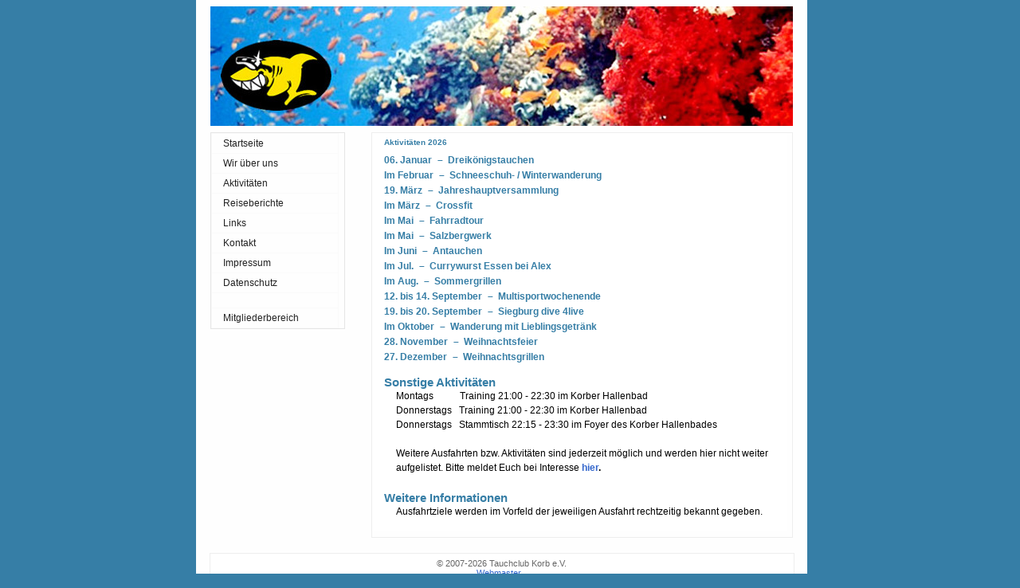

--- FILE ---
content_type: text/html; charset=UTF-8
request_url: https://tauchclub-korb.de/html/akti.php
body_size: 5563
content:
<!DOCTYPE html PUBLIC "-//W3C//DTD XHTML 1.0 Strict//EN"
"http://www.w3.org/TR/xhtml1/DTD/xhtml1-strict.dtd">
<html xmlns="http://www.w3.org/1999/xhtml" lang="de" xml:lang="de">
<html>
<head>
<META http-equiv="content-type" content="text/html; charset=utf-8"/>
<META HTTP-EQUIV="Language" CONTENT="DE">
<META NAME="description" CONTENT="Tauchclub Korb e.V. - Tauchen im Rems-Murr-Kreis, Tauchen in Korb, Ausbildung, Tauchausfahrten">
<META NAME="keywords" CONTENT="Tauchclub Korb, Tauchverein, tauchschule korb, tauchschule, tauchen, Aktivitaeten, aktivitäten, Aktivitäten, hobby tauchen, hobby, kinder tauchen, nitrox tauchen, nitrox, Ausbildung, tauchausbildung, Tauchschule, Sporttaucher, Probetauchen, tauchen testen, kostenloses schnuppertauchen, tauchschein, Ausfahrten, Baden-Wuerttemberg, Baden-Württemberg, Club, Gewaesser, Gewässer, Nitrox Tauchen, Klub, Korb, PADI, Rems-Murr, Rems-Murr-Kreis, Schnorcheln, Schwimmen, Sport, Stammtisch, Tauchausfahrten, Tauchclub, Tauchen, Tauchgewässer, Tauchreisen, Training, Verein">
<META name="robots" content="follow">
<META HTTP-EQUIV="Pragma" CONTENT="no-cache">
<META NAME="author" CONTENT="Jens-Uwe Henze">
<META NAME="copyright" CONTENT="Jens-Uwe Henze, Frank Schierreich, Sebastian Metter">
<META NAME="page-topic" CONTENT="Tauchclub Korb e.V.">
<META NAME="page-type" CONTENT="nicht gewinnorientiert">
<META NAME="audience" CONTENT="Alle, Anfänger, Erwachsene, Experten, Fans, Fortgeschrittene, Frauen, Jugendliche, Kinder, Männer, Profis, Schüler, Studenten">
<META NAME="revisit-after" CONTENT="10 days">
<META NAME="publisher" CONTENT="Tauchclub Korb e.V.">
<META NAME="date" CONTENT="2007-04-17">
<link rel="SHORTCUT ICON" href="https://www.tauchclub-korb.de/tauchclubkorb.ico">

<title>Aktivitäten Tauchclub Korb e.V.</title>
<link rel="stylesheet" href="https://tauchclub-korb.de/css/mac.css" type="text/css">
<link rel="stylesheet" href="https://www.tauchclub-korb.de/css/print.css" type="text/css">
</head>

<body>

<div class="container">
	
	<div class="main">

		<div class="header">
		
			<div class="title">
					<div class="logo"></div>
						<!-- <h1>Dive?</h1>-->
			</div>

		</div>
		
		<div class="content">
	
			<div class="item">				<h1>Aktivitäten 2026</h1>
				<h3><span class="date">06. Januar</span>&ndash;&nbsp; Dreikönigstauchen</h3>
				<h3><span class="date">Im Februar</span>&ndash;&nbsp; Schneeschuh- / Winterwanderung</h3>
				<h3><span class="date">19. März</span>&ndash;&nbsp; Jahreshauptversammlung</h3>
				<h3><span class="date">Im März</span>&ndash;&nbsp; Crossfit</h3>
				<h3><span class="date">Im Mai</span>&ndash;&nbsp; Fahrradtour</h3>
				<h3><span class="date">Im Mai</span>&ndash;&nbsp; Salzbergwerk</h3>
				<h3><span class="date">Im Juni</span>&ndash;&nbsp; Antauchen</h3>
				<h3><span class="date">Im Jul.</span>&ndash;&nbsp; Currywurst Essen bei Alex</h3>
				<h3><span class="date">Im Aug.</span>&ndash;&nbsp; Sommergrillen</h3>
				<h3><span class="date">12. bis 14. September</span>&ndash;&nbsp; Multisportwochenende</h3>
				<h3><span class="date">19. bis 20. September</span>&ndash;&nbsp; Siegburg dive 4live</h3>
				<h3><span class="date">Im Oktober</span>&ndash;&nbsp; Wanderung mit Lieblingsgetränk</h3>
				<h3><span class="date">28. November</span>&ndash;&nbsp; Weihnachtsfeier</h3>
				<h3><span class="date">27. Dezember</span>&ndash;&nbsp; Weihnachtsgrillen</h3>			
				<br />
				<h2>Sonstige Aktivitäten</h2>
				<p>Montags &nbsp;&nbsp;&nbsp;&nbsp;&nbsp;&nbsp;&nbsp;&nbsp;&nbsp;&nbsp;Training 21:00 - 22:30 im Korber Hallenbad<br />
				Donnerstags &nbsp;&nbsp;Training 21:00 - 22:30 im Korber Hallenbad<br />Donnerstags &nbsp;&nbsp;Stammtisch 22:15 - 23:30 im Foyer des Korber Hallenbades<br /><br />Weitere Ausfahrten bzw. Aktivitäten sind jederzeit möglich und werden hier nicht weiter aufgelistet. Bitte meldet Euch bei Interesse <span style="font-weight:bold;"><a href="kontakt.php5">hier</a><span>.</p>

		    <h2>Weitere Informationen</h2>
			<p>Ausfahrtziele werden im Vorfeld der jeweiligen Ausfahrt rechtzeitig bekannt gegeben.</p>
			
			</div>
		</div>
		<div class="sidenav">

			<ul>
				<li><a href="https://tauchclub-korb.de/html/index.php" title="Das Wie/Warum und Weshalb"><span class="vis">Startseite</span></a></li>
				<li><a href="https://tauchclub-korb.de/html/wir.php" title="Die Verantwortlichen"><span class="vis">Wir über uns</span></a></li>
				<li><a href="https://tauchclub-korb.de/html/akti.php" title="Unsere Aktivitäten"><span class="vis">Aktivitäten</span></a></li>
				<li><a href='https://tauchclub-korb.de/img/berichte/berichte.php' title="Für jede Reise ein Reisebericht"><span class="vis">Reiseberichte</span></a></li>
				<li><a href="https://tauchclub-korb.de/html/links.php" title="Linkliste"><span class="vis">Links</span></a></li>
				<li><a href="https://tauchclub-korb.de/html/kontakt.php5" title="Mit uns in Kontakt treten"><span class="vis">Kontakt</span></a></li>
				<li><a href="https://tauchclub-korb.de/html/impr.php" title="Das Impressum"><span class="vis">Impressum</span></a></li>
				<li><a href="https://tauchclub-korb.de/html/datenschutz.php" title="Datenschutz"><span class="vis">Datenschutz</span></a></li>
				<li><br /></li>				
				<li><a href="https://tauchclub-korb.de/ml_skript/index.php" title="Zum passwortgeschützten Bereich"><span class="vis">Mitgliederbereich</span></a></li>
			</ul>

	  </div>
	
	  
		<div class="clearer"><span></span></div>

	</div>

	<div class="footer">&copy; 2007-2026 Tauchclub Korb e.V.  <br /><a href="https://tauchclub-korb.de/html/kontakt.php5?item=4">Webmaster</a>
	</div>

</div>

</body>

</html>

--- FILE ---
content_type: text/css
request_url: https://tauchclub-korb.de/css/mac.css
body_size: 9496
content:
*{
	margin: 0;
	padding: 0;
    /*padding-right: 4px;*/
	padding-right: 7px;
}

a {
	color: #36C;
}

a:hover {
	color: #06F;
}

body {
	/*background: #eee url(../img/bgcontainer800.gif);
	color: #444; */
	background-color: #367EA6;
	font: normal 62.5% "Arial",sans-serif;
	margin: 0;
}

p,cite,code,ul, div.item div.image {
	font-size: 1.2em;
	padding-bottom: 1.2em;
	line-height: 1.5em;
}

ul {
	margin-left: 40px;
}

#p {
	clear: left;
	float: left;
	width: 100%;

	
}

h1 {
	font-size: 1em;
	margin-bottom: 4px;
}

h1,h2,h3 {
	color: #367EA6;
	padding-top: 6px;
}

.clearer {
	clear: both;
}

.container {
	background: url(../img/bgcontainer.gif) repeat-y;
	margin: auto;
	padding-bottom: 6px;
	width: 767px;
}

.header {
	background: url(../img/header_800.jpg) no-repeat;
	height:150px;
	margin-bottom: 8px;
}

.headerindex {
	/* margin-top: 80px; */	
	position: absolute;
	top: 50%;
	left:0;
	right:0;
	transform: translateY(-50%);	
	height: 300px;
}

.headerindex h1 {
 	color: #fff;
 	font: normal 2em Verdana,sans-serif;
 }
 
.counter {
	margin-top: 80px;
	vertical-align: center;
}

.bodystart {
	background-color: #fff;
}


.title h1 {
	color: #FFF;
	font: normal 3em Verdana,sans-serif;
	text-align: center;
}

.navigation {
	margin-bottom: 4px;
}

.navigation a {
	background-color: #4A91C3;
	color: #FFF;
	float: left;
	font: bold 1.2em "Arial",sans-serif;
	padding: 3px 0;
	width: 19%;
	border-right: 1px solid #FFF;
	text-align: center;
	text-decoration: none;
}

.navigation a:hover {
	background-color: #000;
	color: #FFF;
}

.vis {
  	visibility:visible;
}
	 	
a:hover .vis {
	visibility:visible;
}
 
.main {
	clear: both;
	padding: 8px 18px;
}

.sidenav h1,.sidenav ul {
	padding-left: 12px;
}
.sidenav {
	border: 1px solid #E5E5E5;
	float: left;
	/*width: 140px; 160px*/
	width: 160px;
}
.sidenav h1 {
	color: #666;
	font-size: 1.2em;
	height: 20px;
	margin-top: 1.2em;
}
.sidenav ul {
	border-top: 1px solid #FAFAFA;
	margin: 0;
	padding: 0;
}
.sidenav li {
	border: 1px solid #FAFAFA;
	border-top: none;
	list-style: none;
	margin: 0;
}
.sidenav li a {
	color: #222;
	display: block;
	font-size: 1em;
	padding: 3px 6px 3px 14px;
	text-decoration: none;
}

.sidenav li a:hover {
	color: #36C;
	text-decoration: underline;
}

.menue2 {
	padding-left: 20px;
}

.menue2 a:hover {
	color: #36C;
	text-decoration: underline;
}
.menue2 li {
	list-style: url(../img/li.gif);
	line-height: 1.2em;
}

.content {
	float: right;
	width: 520px;
	border: 1px solid #eee;
}
.content .item {
	padding: 0px 0px 0px 15px;
	border: 0px;
	background: #FFF;
	margin-bottom: 8px;
}

.wir {
	margin-left: 15px;
}

div.item p, div.item div.image {
	margin-left: 15px;
	margin-right: 15px;
}

div.item p.image {
	text-align: center;
}

.imgdescr {	
	color: #777777;
}

.content .descr {
	font-size: 1.2em;
	color: #333;
	margin-bottom: 6px;
	margin-top: 6px;
	font-weight: bold;
}

.content .contact {
	font-size: 1.1em;
}

.content li {
	list-style: url(../img/li.gif);
	line-height: 1.2em;
}

.content .item a{
	padding: 0px 0px 0px 0px;
	text-decoration: none;

}

.errormsg {
	/*margin-left: 10em;*/
	font: bold 0.8em Verdana, Arial, Helvetica, sans-serif;
	color: #FF0000;
	padding: 2px 2px 2px 6px;
}

.err {
	/*margin-left: 10em;*/
	font: bold 0.8em Verdana, Arial, Helvetica, sans-serif;
	color: #FF0000;
	padding: 2px 2px 2px 6px;
}

.input_c {
	display: none;
}

.footer {
	background: #FFF;
	border: 1px solid #EEE;
	color: #666;
	font-size: 1.1em;
	margin: 0 auto;
	text-align: center;
	padding: 6px;
	width: 720px;
}

.footer a {
	color: #36C;
	text-decoration: none;
}
.footer a:hover {
	color: #06F;
	text-decoration: underline;
}

img { 
 border: 0px;
 margin-left:0px;
 margin-right: 0px; 
}

.image .grid_1 {
	width: 96.99%;
	height: auto;
}

.image .grid_2 {
	width: 48%;
	height: auto;
}

.image .grid_3 {
	width: 32.33%;
	height: auto;
}

.image .collapse {
	padding-right: 0;
}

.bg_image {
	width: 48%;
	aspect-ratio: 1 / 0.75;
	background-position: center;
	background-size: cover;
	display: inline-block;
	margin-left: 2px;
	margin-right: 2px;
	padding-right: 0;
}
.bg_image a {
	display: block;
	height: 100%;
	width: 100%;
}
.bg_image.bg_top {
	background-position: top;
}
.bg_image.bg_bottom {
	background-position: bottom;
}

form  {
	width: 10em;
	font-size: 1em;
	line-height: 120%;
	clear: left;
	float: left;
	width: 100%;
	border: 0px;
	

}

legend {
	padding: 0.1em 0.4em; 
	font-weight: bold;
	color: #000;
	background-color: #fff;
}

/*input {
	display: block;
	float: left;
	width: 20em;
	border: 1px solid #367EA6;
	margin: 5px;
	padding: 2px;
	background-color: #fff;
}
*/

input[type=hidden] {
	display: none;
}

fieldset {
	border:none;
}

#message {
	width: 25em;
	border: 1px solid #367EA6;
	background-color: #fff;
	margin: 4px;
	padding: 2px;
}

br { 
	clear: left; 
}

label { 
	width: 5em; 
	margin: 5px;
	padding: 5px;
	float:left; 
	text-align: right;
	font-weight: normal;
	color: #000;
}

td p.note {
	margin-left: 5px !important;
}

.top {
	font: normal 0.9em Verdana, Arial, Helvetica, sans-serif;
	/*font: normal 9px Verdana, Arial, Helvetica, sans-serif;*/
	vertical-align: 1em;
	/*line-height: 25px;*/
	color: #000;
}

#mytable {
	padding: 0;
	margin: 0;
}

caption {
 	font: bold 0.9em Verdana, Arial, Helvetica, sans-serif;
	/*font: bold 9px Verdana, Arial, Helvetica, sans-serif;*/
	padding: 2px 2px 2px 6px;
	width: 400px;	 
	text-align: left;
	color: #000;
}

th {
	font: normal 1em  Verdana, Arial, Helvetica, sans-serif;
	/*font: normal 10px Verdana, Arial, Helvetica, sans-serif;*/
	color: #000;
	text-align: left;
	padding: 2px 2px 2px 6px;
	background: #fff;
}

td {
	background: #fff;
	padding: 2px 2px 2px 6px;
	color: #4f6b72;
}

td.alt {
	font: normal 1em Verdana, Arial, Helvetica, sans-serif;
	/*font: normal 10px Verdana, Arial, Helvetica, sans-serif;*/
	color: #000;
	background: #fff;
}

th.spec {
	font: normal 1em Verdana, Arial, Helvetica, sans-serif;
	/*font: normal 10px Verdana, Arial, Helvetica, sans-serif;*/
	color: #000;
	width: 12.5em;
	background: #fff;
}

.bottom {
	font: normal 0.9em Verdana, Arial, Helvetica, sans-serif;
	/*font: normal 9px Verdana, Arial, Helvetica, sans-serif;*/
 	vertical-align: text-bottom;
	line-height: 25px;
	color: #000;
}

.middle {
	font: normal 0.9em Verdana, Arial, Helvetica, sans-serif;
	/*font: normal 9px Verdana, Arial, Helvetica, sans-serif;*/
 	vertical-align: text-bottom;
	color: #000;
	/*white-space: nowrap;*/
}

input {
	font: normal 1em Verdana, Arial, Helvetica, sans-serif;
	/*font: normal 10px Verdana, Arial, Helvetica, sans-serif;*/
	width: 20em;
	margin-right: 0.5em;
	margin-left: 0.2em;
	border: 1px solid #367EA6;
	color:#000;
}

.input2 {
	background-image: url(../img/edit.png);
	border: 0px;
	width: 32px;
	height: 16px;
	color: #fff;
	font: normal 0em Verdana, Arial, Helvetica, sans-serif;
}

.input3 {
	background-image: url(../img/ben.png);
	border: 0px;
	width: 32px;
	height: 16px;
	color: #fff;
	font: normal 0em Verdana, Arial, Helvetica, sans-serif;
}

.input4 {
	background-image: url(../img/bomb.png);
	border: 0px;
	width: 32px;
	height: 16px;
	color: #fff;
	font: normal 0em Verdana, Arial, Helvetica, sans-serif;
}

.input5 {
	background-image: url(../img/logbut2.jpg);
	border: 0px;
	width: 69px;
	height: 14px;
	/*color: #48a9de;*/
	color: #fff;
	font: normal 0em Verdana, Arial, Helvetica, sans-serif;
	cursor: pointer;
}



.checkbox {
  	font: normal 0.8em Verdana, Arial, Helvetica, sans-serif;
	/*font: normal 9px Verdana, Arial, Helvetica, sans-serif;*/
	border: 1px solid #48a9de;
	width: 3em;
	color: #000;
 }
 
 .radio {
  	font: normal 0.8em Verdana, Arial, Helvetica, sans-serif;
	/*font: normal 9px Verdana, Arial, Helvetica, sans-serif;*/
	border: 1px solid #48a9de;
	width: 0em;
	color: #000;
 }

.password { 
  	font: normal 1em Verdana, Arial, Helvetica, sans-serif;
	/*font: normal 9px Verdana, Arial, Helvetica, sans-serif;*/
	width: 7em;
	background: #367EA6;
	color: #fff;

 }

.submit { 
 	font: normal 0.9em Verdana, Arial, Helvetica, sans-serif;
	/*font: normal 9px Verdana, Arial, Helvetica, sans-serif;*/
	margin-left: 12em;
	width: 8em;
	border: 1px solid #48a9de;
	background: #48a9de;
	color: #fff;

 }
 
.reset {
 	font: normal 0.9em Verdana, Arial, Helvetica, sans-serif;
	/*font: normal 9px Verdana, Arial, Helvetica, sans-serif;*/
	width: 10em;
	background: #48a9de;
	border: 1px solid #48a9de;
	color: #fff;

 }
.submit2 { 
 	font: bold 0.9em Verdana, Arial, Helvetica, sans-serif;
	/*font: normal 9px Verdana, Arial, Helvetica, sans-serif;*/
	margin-left: 1em;
	width: 5em;
	border: 1px solid #48a9de;
	background: #48a9de;
	color: #fff;
	padding: 2px 2px 2px 2px;

 }
 
.reset2 {
 	font: bold 0.9em Verdana, Arial, Helvetica, sans-serif;
	/*font: normal 9px Verdana, Arial, Helvetica, sans-serif;*/
	width: 5em;
	background: #48a9de;
	border: 1px solid #48a9de;
	color: #fff;
	padding: 2px 2px 2px 2px;
 }

.meldungen {
 	font: bold 0.9em Verdana, Arial, Helvetica, sans-serif;
	/*font: bold 9px  Verdana, Arial, Helvetica, sans-serif;*/
	line-height: normal;
	/*color: #35698d;*/
	color: #48a9de;
	padding: 2px 2px 2px 6px;
}


.fliesslinks {
 	font: normal 0.9em Verdana, Arial, Helvetica, sans-serif;
	/*font: normal 9px  Verdana, Arial, Helvetica, sans-serif;*/
	line-height: normal;
	color: #000;
	padding: 0px 0px 0px 0px;
}

.tdbold {
	font: bold 1em Verdana, Arial, Helvetica, sans-serif;
	color: #000;
	text-align: left;
	padding: 0px 0px 0px 0px;
	background: #fff;
}

.tdnormal {
	font: normal 0.9em Verdana, Arial, Helvetica, sans-serif;
	color: #000;
	text-align: left;
	padding: 0px 4px 5px 0px;
	background: #fff;
	/*white-space: nowrap;*/
}

--- FILE ---
content_type: text/css
request_url: https://www.tauchclub-korb.de/css/print.css
body_size: 110
content:
@media print{
	*{background:transparent !important;box-shadow:none !important;color:#000 !important;text-shadow:none !important;}
	
	.header, .sidenav, .footer {
		display:none;
	}
	.content {
		width: 100%;
		max-width: 680px;
		border: none;
		float:none;
		clear:both;
	}
}